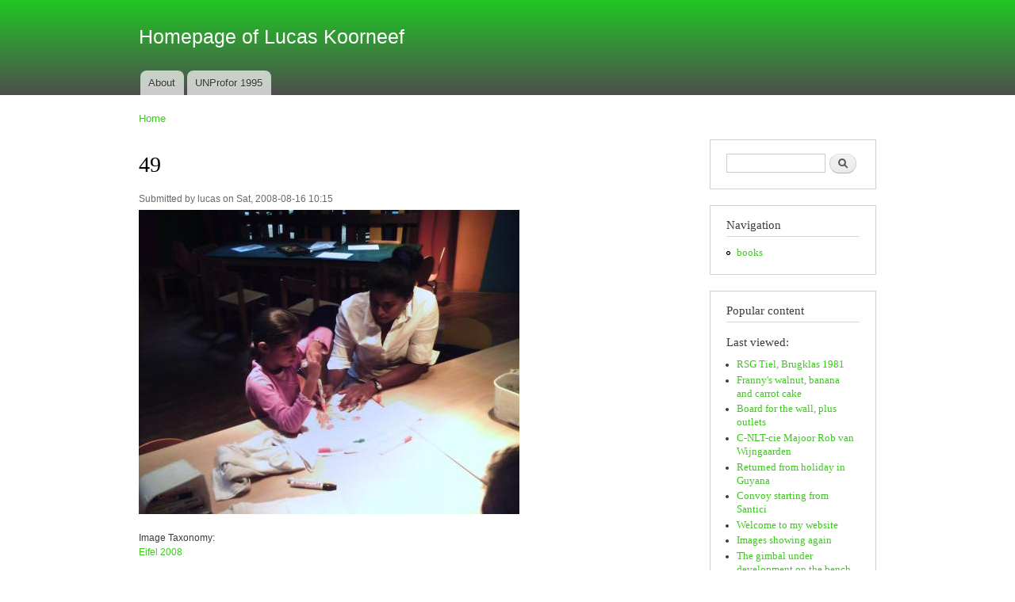

--- FILE ---
content_type: text/html; charset=utf-8
request_url: https://www.koorneef.net/image/49
body_size: 3436
content:
<!DOCTYPE html PUBLIC "-//W3C//DTD XHTML+RDFa 1.0//EN"
  "http://www.w3.org/MarkUp/DTD/xhtml-rdfa-1.dtd">
<html xmlns="http://www.w3.org/1999/xhtml" xml:lang="en" version="XHTML+RDFa 1.0" dir="ltr">

<head profile="http://www.w3.org/1999/xhtml/vocab">
  <meta http-equiv="Content-Type" content="text/html; charset=utf-8" />
<meta name="Generator" content="Drupal 7 (http://drupal.org)" />
<link rel="canonical" href="/image/49" />
<link rel="shortlink" href="/node/800" />
<link rel="shortcut icon" href="https://www.koorneef.net/files/favicon-32x32.png" type="image/png" />
  <title>49 | Homepage of Lucas Koorneef</title>
  <style type="text/css" media="all">
@import url("https://www.koorneef.net/modules/system/system.base.css?secamp");
@import url("https://www.koorneef.net/modules/system/system.menus.css?secamp");
@import url("https://www.koorneef.net/modules/system/system.messages.css?secamp");
@import url("https://www.koorneef.net/modules/system/system.theme.css?secamp");
</style>
<style type="text/css" media="all">
@import url("https://www.koorneef.net/modules/book/book.css?secamp");
@import url("https://www.koorneef.net/modules/comment/comment.css?secamp");
@import url("https://www.koorneef.net/modules/field/theme/field.css?secamp");
@import url("https://www.koorneef.net/modules/node/node.css?secamp");
@import url("https://www.koorneef.net/modules/search/search.css?secamp");
@import url("https://www.koorneef.net/modules/user/user.css?secamp");
@import url("https://www.koorneef.net/sites/all/modules/views/css/views.css?secamp");
</style>
<style type="text/css" media="all">
@import url("https://www.koorneef.net/sites/all/modules/ctools/css/ctools.css?secamp");
</style>
<style type="text/css" media="all">
@import url("https://www.koorneef.net/themes/bartik/css/layout.css?secamp");
@import url("https://www.koorneef.net/themes/bartik/css/style.css?secamp");
@import url("https://www.koorneef.net/files/color/bartik-034873e6/colors.css?secamp");
</style>
<style type="text/css" media="print">
@import url("https://www.koorneef.net/themes/bartik/css/print.css?secamp");
</style>

<!--[if lte IE 7]>
<link type="text/css" rel="stylesheet" href="https://www.koorneef.net/themes/bartik/css/ie.css?secamp" media="all" />
<![endif]-->

<!--[if IE 6]>
<link type="text/css" rel="stylesheet" href="https://www.koorneef.net/themes/bartik/css/ie6.css?secamp" media="all" />
<![endif]-->
  <script type="text/javascript" src="https://www.koorneef.net/misc/jquery.js?v=1.4.4"></script>
<script type="text/javascript" src="https://www.koorneef.net/misc/jquery-extend-3.4.0.js?v=1.4.4"></script>
<script type="text/javascript" src="https://www.koorneef.net/misc/jquery-html-prefilter-3.5.0-backport.js?v=1.4.4"></script>
<script type="text/javascript" src="https://www.koorneef.net/misc/jquery.once.js?v=1.2"></script>
<script type="text/javascript" src="https://www.koorneef.net/misc/drupal.js?secamp"></script>
<script type="text/javascript" src="https://www.koorneef.net/misc/form-single-submit.js?v=7.100"></script>
<script type="text/javascript" src="https://www.koorneef.net/sites/all/modules/admin_menu/admin_devel/admin_devel.js?secamp"></script>
<script type="text/javascript">
<!--//--><![CDATA[//><!--
jQuery.extend(Drupal.settings, {"basePath":"\/","pathPrefix":"","setHasJsCookie":0,"ajaxPageState":{"theme":"bartik","theme_token":"sIeeRlsw2aP-caTje9zlrgaVNV60am7dTXSmBC8zEp0","js":{"misc\/jquery.js":1,"misc\/jquery-extend-3.4.0.js":1,"misc\/jquery-html-prefilter-3.5.0-backport.js":1,"misc\/jquery.once.js":1,"misc\/drupal.js":1,"misc\/form-single-submit.js":1,"sites\/all\/modules\/admin_menu\/admin_devel\/admin_devel.js":1},"css":{"modules\/system\/system.base.css":1,"modules\/system\/system.menus.css":1,"modules\/system\/system.messages.css":1,"modules\/system\/system.theme.css":1,"modules\/book\/book.css":1,"modules\/comment\/comment.css":1,"modules\/field\/theme\/field.css":1,"modules\/node\/node.css":1,"modules\/search\/search.css":1,"modules\/user\/user.css":1,"sites\/all\/modules\/views\/css\/views.css":1,"sites\/all\/modules\/ctools\/css\/ctools.css":1,"themes\/bartik\/css\/layout.css":1,"themes\/bartik\/css\/style.css":1,"themes\/bartik\/css\/colors.css":1,"themes\/bartik\/css\/print.css":1,"themes\/bartik\/css\/ie.css":1,"themes\/bartik\/css\/ie6.css":1}},"urlIsAjaxTrusted":{"\/image\/49":true}});
//--><!]]>
</script>
</head>
<body class="html not-front not-logged-in one-sidebar sidebar-second page-node page-node- page-node-800 node-type-image" >
  <div id="skip-link">
    <a href="#main-content" class="element-invisible element-focusable">Skip to main content</a>
  </div>
    <div id="page-wrapper"><div id="page">

  <div id="header" class="without-secondary-menu"><div class="section clearfix">

    
          <div id="name-and-slogan">

                              <div id="site-name">
              <strong>
                <a href="/" title="Home" rel="home"><span>Homepage of Lucas Koorneef</span></a>
              </strong>
            </div>
                  
                  <div id="site-slogan" class="element-invisible">
            The Koorneef family homepage.          </div>
        
      </div> <!-- /#name-and-slogan -->
    
    
          <div id="main-menu" class="navigation">
        <h2 class="element-invisible">Main menu</h2><ul id="main-menu-links" class="links clearfix"><li class="menu-125 first"><a href="/about">About</a></li>
<li class="menu-124 last"><a href="/unprofor">UNProfor 1995</a></li>
</ul>      </div> <!-- /#main-menu -->
    
    
  </div></div> <!-- /.section, /#header -->

  
  
  <div id="main-wrapper" class="clearfix"><div id="main" class="clearfix">

          <div id="breadcrumb"><h2 class="element-invisible">You are here</h2><div class="breadcrumb"><a href="/">Home</a></div></div>
    
    
    <div id="content" class="column"><div class="section">
            <a id="main-content"></a>
                    <h1 class="title" id="page-title">
          49        </h1>
                          <div class="tabs">
                  </div>
                          <div class="region region-content">
    <div id="block-system-main" class="block block-system">

    
  <div class="content">
    <div id="node-800" class="node node-image node-full clearfix">

      
      <div class="meta submitted">
            Submitted by <span class="username">lucas</span> on Sat, 2008-08-16 10:15    </div>
  
  <div class="content clearfix">
    <div class="field field-name-node-image field-type-image field-label-hidden"><div class="field-items"><div class="field-item even"><a href="https://www.koorneef.net/files/images/IMAGE_00165.jpg"><img src="https://www.koorneef.net/files/styles/large/public/images/IMAGE_00165.jpg?itok=XY9wTvmg" /></a></div></div></div><div class="field field-name-body field-type-text-with-summary field-label-hidden"><div class="field-items"><div class="field-item even"></div></div></div><div class="field field-name-taxonomyextra field-type-taxonomy-term-reference field-label-above clearfix"><h3 class="field-label">Image Taxonomy: </h3><ul class="links"><li class="taxonomy-term-reference-0"><a href="/taxonomy/term/84">Eifel 2008</a></li></ul></div>  </div>

      <div class="link-wrapper">
      <ul class="links inline"><li class="comment_forbidden first"><span><a href="/user/login?destination=node/800%23comment-form">Log in</a> to post comments</span></li>
<li class="statistics_counter last"><span>6948 reads</span></li>
</ul>    </div>
  
  
</div>
  </div>
</div>
  </div>
      
    </div></div> <!-- /.section, /#content -->

          <div id="sidebar-second" class="column sidebar"><div class="section">
          <div class="region region-sidebar-second">
    <div id="block-search-form" class="block block-search">

    
  <div class="content">
    <form action="/image/49" method="post" id="search-block-form" accept-charset="UTF-8"><div><div class="container-inline">
      <h2 class="element-invisible">Search form</h2>
    <div class="form-item form-type-textfield form-item-search-block-form">
  <label class="element-invisible" for="edit-search-block-form--2">Search </label>
 <input title="Enter the terms you wish to search for." type="text" id="edit-search-block-form--2" name="search_block_form" value="" size="15" maxlength="128" class="form-text" />
</div>
<div class="form-actions form-wrapper" id="edit-actions"><input type="submit" id="edit-submit" name="op" value="Search" class="form-submit" /></div><input type="hidden" name="form_build_id" value="form-FD4wfD-AiNWeWJaVo9v3QPR-VaeJ3CsonaHU6cBBCUo" />
<input type="hidden" name="form_id" value="search_block_form" />
</div>
</div></form>  </div>
</div>
<div id="block-system-navigation" class="block block-system block-menu">

    <h2>Navigation</h2>
  
  <div class="content">
    <ul class="menu clearfix"><li class="first last leaf"><a href="/book">books</a></li>
</ul>  </div>
</div>
<div id="block-statistics-popular" class="block block-statistics">

    <h2>Popular content</h2>
  
  <div class="content">
    <div class="item-list"><h3>Last viewed:</h3><ul><li class="first"><a href="/image/rsg-tiel-brugklas-1981">RSG Tiel, Brugklas 1981</a></li>
<li><a href="/image/frannys-walnut-banana-and-carrot-cake">Franny&#039;s walnut, banana and carrot cake</a></li>
<li><a href="/image/board-wall-plus-outlets">Board for the wall, plus outlets</a></li>
<li><a href="/rotatie-geitenpad-magazine/c-nlt-cie-majoor-rob-van-wijngaarden">C-NLT-cie Majoor Rob van Wijngaarden</a></li>
<li><a href="/news/returned-holiday-guyana">Returned from holiday in Guyana</a></li>
<li><a href="/image/convoy-starting-santici">Convoy starting from Santici</a></li>
<li><a href="/node/843">Welcome to my website</a></li>
<li><a href="/node/842">Images showing again</a></li>
<li><a href="/image/gimbal-under-development-bench-laboratory">The gimbal under development on the bench in the laboratory</a></li>
<li><a href="/image/saccharimeter-002">Saccharimeter 002</a></li>
<li><a href="/image/gautam-jainyu-hiroki-kato-bottle">Gautam Jain,Yu Hiroki Kato (with bottle)</a></li>
<li><a href="/image/highlander-during-one-runs-site-visit">Highlander during one of the runs at the Site Visit</a></li>
<li><a href="/image/14-t-cie">14 T-CIE</a></li>
<li><a href="/image/natural-history-museum-2-half-skeleton-half-shell">Natural History museum, 2, half skeleton, half shell ...</a></li>
<li><a href="/image/names-group-photo-rotation-l8-t16">Names of the group photo (Rotation L8 / T16)</a></li>
<li><a href="/image/team-behind-final-rotation-issue-geitenpad">The team behind the final rotation issue of the &#039;Geitenpad&#039;</a></li>
<li><a href="/news/sanders-graszoden-website-online">Sanders Graszoden website online</a></li>
<li><a href="/image/rotation-l7-leaving-santici-1">Rotation L7, leaving from Santici, 1</a></li>
<li><a href="/image/wooden-corner-profiles">Wooden corner profiles</a></li>
<li class="last"><a href="/image/hotel-jugoslavija-belgrade-1">Hotel Jugoslavija, Belgrade, 1</a></li>
</ul></div><br />  </div>
</div>
  </div>
      </div></div> <!-- /.section, /#sidebar-second -->
    
  </div></div> <!-- /#main, /#main-wrapper -->

  
  <div id="footer-wrapper"><div class="section">

    
          <div id="footer" class="clearfix">
          <div class="region region-footer">
    <div id="block-block-11" class="block block-block">

    
  <div class="content">
    <p>All trademarks and copyrights on this page are owned by their respective owners. Comments are owned by the Poster. The Rest: © Lucas Koorneef. Hosted by SQR</p>
  </div>
</div>
  </div>
      </div> <!-- /#footer -->
    
  </div></div> <!-- /.section, /#footer-wrapper -->

</div></div> <!-- /#page, /#page-wrapper -->
  </body>
</html>
